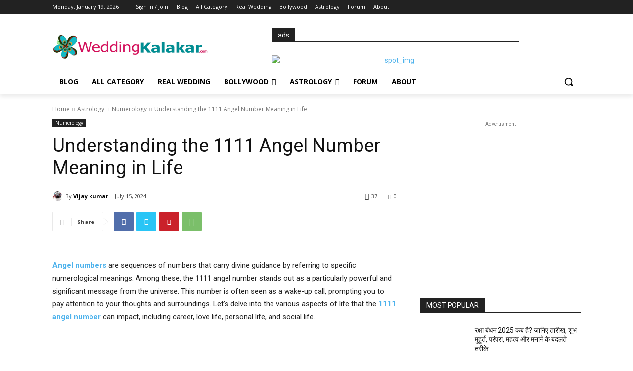

--- FILE ---
content_type: text/html; charset=utf-8
request_url: https://www.google.com/recaptcha/api2/aframe
body_size: 265
content:
<!DOCTYPE HTML><html><head><meta http-equiv="content-type" content="text/html; charset=UTF-8"></head><body><script nonce="ajmfyrWDw_Dlrfd-tBeTZA">/** Anti-fraud and anti-abuse applications only. See google.com/recaptcha */ try{var clients={'sodar':'https://pagead2.googlesyndication.com/pagead/sodar?'};window.addEventListener("message",function(a){try{if(a.source===window.parent){var b=JSON.parse(a.data);var c=clients[b['id']];if(c){var d=document.createElement('img');d.src=c+b['params']+'&rc='+(localStorage.getItem("rc::a")?sessionStorage.getItem("rc::b"):"");window.document.body.appendChild(d);sessionStorage.setItem("rc::e",parseInt(sessionStorage.getItem("rc::e")||0)+1);localStorage.setItem("rc::h",'1768801622115');}}}catch(b){}});window.parent.postMessage("_grecaptcha_ready", "*");}catch(b){}</script></body></html>

--- FILE ---
content_type: text/css
request_url: https://weddingkalakar.com/wp-content/uploads/elementor/css/post-13619.css?ver=1768469410
body_size: 721
content:
.elementor-kit-13619{--e-global-color-primary:#B20808;--e-global-color-secondary:#BB9B1F;--e-global-color-text:#7A7A7A;--e-global-color-accent:#161616;--e-global-color-dd406e8:#EAEBED;--e-global-color-178e57e:#ED4B4B;--e-global-color-73a6d4d:#F7F7F8;--e-global-color-12d5431:#FFFFFF;--e-global-color-ca5e67c:#6C3428;--e-global-color-885005b:#ED4B4B;--e-global-color-f848dc4:#019267;--e-global-color-dd80dea:#060606;--e-global-color-7463cb6:#343131;--e-global-color-17554b6:#595959;--e-global-color-d164d0c:#7A7A7A;--e-global-color-12b3260:#949494;--e-global-color-a5647ec:#E1E2E3;--e-global-color-4b426b6:#B20808;--e-global-color-439c43c:#FFB1B1;--e-global-color-40539ee:#FFD9D9;--e-global-color-9d8a9d3:#FFBFC1;--e-global-color-a75ff4f:#0ECEA6;--e-global-color-6fbb70a:#9BE8D8;--e-global-color-f60f9e7:#6C5EBC;--e-global-color-48d327a:#BDB3FF;--e-global-color-1255d15:#DFDBFD;--e-global-color-507dcdd:#FFDC00;--e-global-color-21917cf:#FFE331;--e-global-color-266f1a2:#FFFABC;--e-global-color-78dc870:#011962;--e-global-color-23ec210:#072AC8;--e-global-color-df5ffd0:#1E96FC;--e-global-color-a0bb40b:#CEE8FF;--e-global-color-d8a4c5b:#F4EAD5;--e-global-typography-353a3a2-font-size:10px;--e-global-typography-353a3a2-font-weight:800;--e-global-typography-353a3a2-text-transform:uppercase;--e-global-typography-353a3a2-letter-spacing:2px;--e-global-typography-559e478-font-size:12px;--e-global-typography-559e478-font-weight:800;--e-global-typography-559e478-text-transform:uppercase;--e-global-typography-559e478-letter-spacing:2px;--e-global-typography-0ea120e-font-size:58px;--e-global-typography-0ea120e-font-weight:600;--e-global-typography-0ea120e-text-transform:uppercase;--e-global-typography-0ea120e-letter-spacing:2px;--e-global-typography-c5347b6-font-size:44.8px;--e-global-typography-c5347b6-font-weight:500;--e-global-typography-a7fc8b7-font-size:37.3px;--e-global-typography-a7fc8b7-font-weight:500;--e-global-typography-cc19835-font-size:31.1px;--e-global-typography-cc19835-font-weight:500;--e-global-typography-d819696-font-size:25.9px;--e-global-typography-d819696-font-weight:500;--e-global-typography-42f218a-font-size:21.6px;--e-global-typography-42f218a-font-weight:500;--e-global-typography-b232b85-font-size:18px;--e-global-typography-b232b85-font-weight:500;color:var( --e-global-color-text );}.elementor-kit-13619 button,.elementor-kit-13619 input[type="button"],.elementor-kit-13619 input[type="submit"],.elementor-kit-13619 .elementor-button{border-style:solid;border-radius:5px 5px 5px 5px;}.elementor-kit-13619 button:hover,.elementor-kit-13619 button:focus,.elementor-kit-13619 input[type="button"]:hover,.elementor-kit-13619 input[type="button"]:focus,.elementor-kit-13619 input[type="submit"]:hover,.elementor-kit-13619 input[type="submit"]:focus,.elementor-kit-13619 .elementor-button:hover,.elementor-kit-13619 .elementor-button:focus{border-radius:5px 5px 5px 5px;}.elementor-kit-13619 img{border-style:none;}.elementor-kit-13619 img:hover{border-style:none;}.elementor-section.elementor-section-boxed > .elementor-container{max-width:1580px;}.e-con{--container-max-width:1580px;--container-default-padding-top:0px;--container-default-padding-right:10px;--container-default-padding-bottom:0px;--container-default-padding-left:10px;}.elementor-widget:not(:last-child){margin-block-end:0px;}.elementor-element{--widgets-spacing:0px 0px;--widgets-spacing-row:0px;--widgets-spacing-column:0px;}@media(max-width:1024px){.elementor-kit-13619{--e-global-typography-353a3a2-letter-spacing:0.4px;--e-global-typography-559e478-letter-spacing:0.5px;}.elementor-section.elementor-section-boxed > .elementor-container{max-width:1024px;}.e-con{--container-max-width:1024px;}}@media(max-width:767px){.elementor-kit-13619 p{margin-block-end:15px;}.elementor-section.elementor-section-boxed > .elementor-container{max-width:767px;}.e-con{--container-max-width:767px;}}

--- FILE ---
content_type: application/javascript; charset=utf-8
request_url: https://fundingchoicesmessages.google.com/f/AGSKWxWhu3shimJyXketp8dvC9HKiDnmbzWlk_sn653ecFdjeUZ6zKXnqOouuhxnVJk0tKzr12BFzvPtFhIPKK9jaGkztQ1UPdDlVTNYWzcq3zDOhp-ZWjNEDlVo_9ZMBWdMFz3_kD5WFSKtOmOtvqEPu6Ew2OfS8Ea3PKDEthoNGr8bws0kKAPq3KpY2k0=/_/iframe_ads_/ad_fill._ads_text./adiframem1./ad_header.
body_size: -1291
content:
window['e623f110-4d2f-4c2c-b5b3-0213080bc954'] = true;